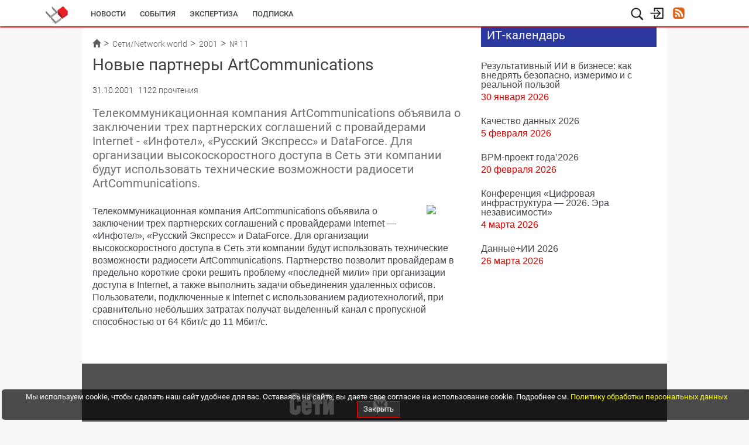

--- FILE ---
content_type: text/html; charset=UTF-8
request_url: https://www.osp.ru/nets/2001/11/145210
body_size: 12706
content:
<!DOCTYPE html>

<html lang="en">
    <head>
        <meta http-equiv="Content-Security-Policy" content="default-src * 'unsafe-inline' 'unsafe-eval' data:; frame-src https://*.adriver.ru https://*.amocrm.ru https://*.osp.ru https://*.yandex.ru https://yastatic.net/ https://*.google.com https://*.youtube.com https://*.vimeo.com https://*.yandexcloud.net; script-src * 'unsafe-inline' 'unsafe-eval'; style-src * 'unsafe-inline';" />

        
        <!-- <meta charset="utf-8"> -->
        <meta http-equiv="Content-Type" content="text/html; charset=utf-8" />

                    						<meta name="keywords" content="">
								<meta name="description" content=" Телекоммуникационная компания ArtCommunications объявила о заключении трех партнерских соглашений с провайдерами Internet - «Инфотел», «Русский Экспресс» и DataForce. Для организации  высокоскоростного доступа в Сеть эти компании будут использовать технические возможности радиосети ArtCommunications.">
								<title>Новые партнеры ArtCommunications | Сети/Network world | Издательство «Открытые системы»</title>
								<meta name="twitter:card" content="summary">
								<meta name="twitter:site" content="@osp_ru">
								<meta name="twitter:title" content="Новые партнеры ArtCommunications">
								<meta name="twitter:description" content=" Телекоммуникационная компания ArtCommunications объявила о заключении трех партнерских соглашений с провайдерами Internet - «Инфотел», «Русский Экспресс» и DataForce. Для организации  высокоскоростного доступа в Сеть эти компании будут использовать технические возможности радиосети ArtCommunications.">
								<meta name="twitter:creator" content="@osp_ru">
								<meta name="twitter:image" content="https://www.osp.ru/FileStorage/DOCUMENTS_ILLUSTRATIONS/13172595/i_144.jpg">
								<meta property="og:title" content="Новые партнеры ArtCommunications" />
								<meta property="og:type" content="article" />
								<meta property="og:url" content="https://www.osp.ru/nets/2001/11/145210/" />
								<meta property="og:image" content="https://www.osp.ru/FileStorage/DOCUMENTS_ILLUSTRATIONS/13172595/i_144.jpg" />
								<meta property="og:description" content=" Телекоммуникационная компания ArtCommunications объявила о заключении трех партнерских соглашений с провайдерами Internet - «Инфотел», «Русский Экспресс» и DataForce. Для организации  высокоскоростного доступа в Сеть эти компании будут использовать технические возможности радиосети ArtCommunications." /> 
								<meta property="og:site_name" content="Издательство «Открытые системы»" />
								<meta property="fb:admins" content="samarskip" />
								<meta property="fb:app_id" content="2319710571642221" />
			        
        <meta name="viewport" content="width&#x3D;device-width,&#x20;initial-scale&#x3D;1.0">
<meta http-equiv="X-UA-Compatible" content="IE&#x3D;edge">
        <!-- Le styles -->
        <link href="https&#x3A;&#x2F;&#x2F;ajax.googleapis.com&#x2F;ajax&#x2F;libs&#x2F;jqueryui&#x2F;1.11.4&#x2F;themes&#x2F;smoothness&#x2F;jquery-ui.css" media="screen" rel="stylesheet" type="text&#x2F;css">
<link href="&#x2F;assets&#x2F;js&#x2F;prettyPhoto&#x2F;css&#x2F;prettyPhoto.css" media="screen" rel="stylesheet" type="text&#x2F;css">
<link href="&#x2F;assets&#x2F;js&#x2F;imageFlow&#x2F;imageflow.packed.css" media="screen" rel="stylesheet" type="text&#x2F;css">
<link href="&#x2F;assets&#x2F;css&#x2F;bootstrap.min.css" media="screen" rel="stylesheet" type="text&#x2F;css">
<link href="&#x2F;assets&#x2F;css&#x2F;bootstrap-theme.min.css" media="screen" rel="stylesheet" type="text&#x2F;css">
<link href="&#x2F;assets&#x2F;css&#x2F;main.css" media="screen" rel="stylesheet" type="text&#x2F;css">
<link href="&#x2F;assets&#x2F;css&#x2F;style.css" media="screen" rel="stylesheet" type="text&#x2F;css">
<link href="&#x2F;assets&#x2F;img&#x2F;favicon.ico" rel="shortcut&#x20;icon" type="image&#x2F;vnd.microsoft.icon">

        <!-- Scripts -->
        <script  src="https&#x3A;&#x2F;&#x2F;ajax.googleapis.com&#x2F;ajax&#x2F;libs&#x2F;jquery&#x2F;1.11.3&#x2F;jquery.min.js"></script>
<!--[if lt IE 9]><script  src="&#x2F;assets&#x2F;js&#x2F;html5shiv.min.js"></script><![endif]-->
<!--[if lt IE 9]><script  src="&#x2F;assets&#x2F;js&#x2F;respond.min.js"></script><![endif]-->
<script  src="https&#x3A;&#x2F;&#x2F;ajax.googleapis.com&#x2F;ajax&#x2F;libs&#x2F;jqueryui&#x2F;1.11.4&#x2F;jquery-ui.min.js"></script>
<script  src="&#x2F;assets&#x2F;js&#x2F;prettyPhoto&#x2F;js&#x2F;jquery.prettyPhoto.js"></script>
<script  src="&#x2F;assets&#x2F;js&#x2F;imageFlow&#x2F;imageflow.packed.js"></script>
<script  src="&#x2F;assets&#x2F;js&#x2F;main.js"></script>
<script  src="&#x2F;assets&#x2F;js&#x2F;bootstrap.min.js"></script>
<script  src="&#x2F;assets&#x2F;js&#x2F;jquery.jcarousel.min.js"></script>
        <!--<link rel="stylesheet/less" type="text/css" href="/assets/css/main.less" />-->
        
        <script async type='text/javascript' src='//s.luxcdn.com/t/205442/360_light.js'></script>
<script src="https://yastatic.net/pcode/adfox/loader.js" crossorigin="anonymous"></script>
<!-- Yandex Native Ads -->
<script>window.yaContextCb=window.yaContextCb||[]</script>
<script src="https://yandex.ru/ads/system/context.js" async></script>
<meta name="yandex-verification" content="0937a8337ac4413c" />
<meta name="zen-verification" content="LIX6DATMPUw8O05eYdrfvqf1vuSRTjb5hZPG3xfOAq8IpieJw7S0gupKRPVvHrCk" />                    <style type="text/css">
                #bottom-bar{
                    position: fixed;
                    bottom: 0px;
                    left: 0px;
                    height: 60px;
                    width: 100%;
                    z-index: 99999;
                    transition: width 0.5s ease-in-out;
                    padding-left: 30px;
                }
                #bottom-bar .container{
                    transition: width 0.5s ease-in-out;
                    width: 1030px;
                }
                #bottom-bar.closed{
                    width: 25px;
                    padding-left: 0px;
                }
                #bottom-bar.closed .container{
                    width: 100%!important;
                }
                #bottom-bar .bar-wrapper{
                    background: white;
                    height: 60px;
                    line-height: 60px;
                    box-shadow: 0px 0px 4px rgba(0,0,0,0.5);
                }
                #bottom-bar .bar-wrapper .switcher {
                    width: 25px;
                    height: 100%;
                    float: right;
                    cursor: pointer;
                    background: url(/assets/img/bottom-bar-switcher.png) no-repeat -25px 0px;
                    margin-right: 3px;
                }
                #bottom-bar.closed .bar-wrapper .switcher{
                    background-position: 0px 0px;
                }
                #bottom-bar .bar-wrapper .bar-title{
                    float: left;
                    height: 100%;
                    width: 140px;
                    overflow: hidden;
                    padding-left: 7px;
                    font-size: 15px;
                    /*text-transform: uppercase;*/
                    color: #FB2411;
                    background: rgba(0,0,0,0.02);
                }
                #bottom-bar .bar-wrapper .bar-content{
                    float: left;
                    height: 100%;
                    width: 1000px;
                    overflow: hidden;
                    background: rgba(0,0,0,0.05);
                }
                #bottom-bar .bar-wrapper .bar-content .content-link,
                #bottom-bar .bar-wrapper .bar-content .content-text{
                    padding-left: 10px;
                    font-size: 14px;
                    /* font-weight: bold; */
                    font-size: 129%;
                    color: #7B7B7B;
                    display: inline;
                    margin: 0px;
                    /* text-shadow: 1px 1px 1px rgba(0,0,0,0.1); */
                }

                .animated {
                    -webkit-animation-duration: 3s;
                    animation-duration: 3s;
                    -webkit-animation-fill-mode: both;
                    animation-fill-mode: both;
                }
                @keyframes look-at-me {
                    0%, 100% {
                        -webkit-animation-timing-function: ease-in;
                        animation-timing-function: ease-in;
                        width: 25px;
                    }

                    30%,40%,50%,70% {
                        -webkit-animation-timing-function: ease;
                        animation-timing-function: ease;
                        width: 65px
                    }

                    35%,45%,55% {
                        -webkit-animation-timing-function: ease;
                        animation-timing-function: ease;
                        width: 70px;
                    }

                    90% {
                        -webkit-transform: translate3d(4px,0px,0);
                        width: 30px;
                    }
                }

                .look-at-me {
                    -webkit-animation-name: look-at-me;
                    animation-name: look-at-me;
                    -webkit-transform-origin: center bottom;
                    transform-origin: center bottom;
                }
                #bottom-bar #show-horoskope2017{
                    display: block;
                    height: 100%;
                    width: 120px;
                    position: absolute;
                    background: url(/assets/img/horoskope/goroskop_btn.png) no-repeat top left ;
                    left: -120px;
                    cursor: pointer;
                    top: 0px;
                }
            </style>
            </head>
    <body class='nets'>
        <!-- ads place 90   -->
        <script async type='text/javascript' src='//s.luxcdn.com/t/205442/360_light.js'></script>
<script class='__lxGc__' type='text/javascript'>
((__lxGc__=window.__lxGc__||{'s':{},'b':0})['s']['_205442']=__lxGc__['s']['_205442']||{'b':{}})['b']['_714673']={'i':__lxGc__.b++};
</script>
<!---  --->
<!-- Top.Mail.Ru counter -->
<script type="text/javascript">
var _tmr = window._tmr || (window._tmr = []);
_tmr.push({id: "3715302", type: "pageView", start: (new Date()).getTime(), pid: "USER_ID"});
(function (d, w, id) {
  if (d.getElementById(id)) return;
  var ts = d.createElement("script"); ts.type = "text/javascript"; ts.async = true; ts.id = id;
  ts.src = "https://top-fwz1.mail.ru/js/code.js";
  var f = function () {var s = d.getElementsByTagName("script")[0]; s.parentNode.insertBefore(ts, s);};
  if (w.opera == "[object Opera]") { d.addEventListener("DOMContentLoaded", f, false); } else { f(); }
})(document, window, "tmr-code");
</script>
<noscript><div><img src="https://top-fwz1.mail.ru/counter?id=3715302;js=na" style="position:absolute;left:-9999px;" alt="Top.Mail.Ru" /></div></noscript>
<!-- /Top.Mail.Ru counter -->        <!-- END ads place 90   -->

                
                                                        
                <div id='button-go-up' class='hide-on-mobile'>
            <a rel='nofollow'></a>
        </div>
        <header>
            <div class='fixed-wrapper'>
                <div class='menu-wrapper'>
                    <div class='upper-part'>
                        <div class='logo-block nets'>
                                                        <a href="/">
                                <!--                                <img src="--><!--" />-->
                            </a>
                        </div>
                        <div class='service-block'>
    <div class='hamburger-icon' title='' onclick="toggleHamburger(event)">
        <svg version="1.1" id="Layer_1" xmlns="http://www.w3.org/2000/svg" xmlns:xlink="http://www.w3.org/1999/xlink"
             x="0px" y="0px"
             width="22px" height="22px" viewBox="0 0 22 22" enable-background="new 0 0 22 22" xml:space="preserve">
            <g>
                <line fill="#E30613" stroke="#E30613" stroke-width="1.75" stroke-linecap="round" stroke-miterlimit="10" x1="2.449"
                      y1="3.655" x2="19.45" y2="3.655"/>
                <line fill="#E30613" stroke="#E30613" stroke-width="1.75" stroke-linecap="round" stroke-miterlimit="10" x1="2.449"
                      y1="11.405" x2="19.45" y2="11.405"/>
                <line fill="#E30613" stroke="#E30613" stroke-width="1.75" stroke-linecap="round" stroke-miterlimit="10" x1="2.449"
                      y1="18.656" x2="19.45" y2="18.656"/>
            </g>
        </svg>
    </div>
    <div class='search-icon' title='поиск'>
        <svg id="lupa-svg" version="1.1" xmlns="http://www.w3.org/2000/svg" xmlns:xlink="http://www.w3.org/1999/xlink" x="0px" y="0px"
             width="23.577px" height="23.538px" viewBox="0 0 23.577 23.538" enable-background="new 0 0 23.577 23.538" xml:space="preserve">
            <path fill="#1F2020" d="M21.507,19.737l-4.983-4.982c1.08-1.452,1.651-3.169,1.651-4.987c0-4.617-3.757-8.372-8.373-8.372
                  c-4.617,0-8.372,3.755-8.372,8.372c0,4.615,3.755,8.371,8.372,8.373c1.816,0,3.534-0.57,4.988-1.652l4.982,4.983
                  c0.232,0.231,0.539,0.359,0.867,0.359c0.327,0,0.636-0.128,0.867-0.36C21.984,20.992,21.984,20.214,21.507,19.737z M9.802,3.371
                  c3.527,0,6.398,2.869,6.398,6.397c0,3.527-2.871,6.397-6.398,6.397s-6.398-2.87-6.398-6.397C3.404,6.24,6.275,3.371,9.802,3.371z"/>
        </svg>

        <svg id="cancel-svg" version="1.1" xmlns="http://www.w3.org/2000/svg" viewBox="0 0 15.642 15.642" xmlns:xlink="http://www.w3.org/1999/xlink" enable-background="new 0 0 15.642 15.642"
             style="width: 17px;margin-left: 3px; margin-top: 2px; display:none">
            <path fill-rule="evenodd" d="M8.882,7.821l6.541-6.541c0.293-0.293,0.293-0.768,0-1.061
            c-0.293-0.293-0.768-0.293-1.061,0L7.821,6.76L1.28,0.22c-0.293-0.293-0.768-0.293-1.061,0c-0.293,0.293-0.293,0.768,0,1.061
            l6.541,6.541L0.22,14.362c-0.293,0.293-0.293,0.768,0,1.061c0.147,0.146,0.338,0.22,0.53,0.22s0.384-0.073,0.53-0.22l6.541-6.541
            l6.541,6.541c0.147,0.146,0.338,0.22,0.53,0.22c0.192,0,0.384-0.073,0.53-0.22c0.293-0.293,0.293-0.768,0-1.061L8.882,7.821z"/>
        </svg>

        <form id="search_form" action="/search" method="get" class="search-form">
            <input type="text" name="text" class="" autocomplete="off">
            <span class="search-activate" onclick="$('#search_form').submit()">
                <svg version="1.1" id="Layer_4" xmlns="http://www.w3.org/2000/svg" xmlns:xlink="http://www.w3.org/1999/xlink" x="0px" y="0px"
                     width="23.577px" height="23.538px" viewBox="0 0 23.577 23.538" enable-background="new 0 0 23.577 23.538" xml:space="preserve" style="margin-top: 6px;margin-left: 4px;">
                    <path fill="#1F2020" d="M21.507,19.737l-4.983-4.982c1.08-1.452,1.651-3.169,1.651-4.987c0-4.617-3.757-8.372-8.373-8.372
                          c-4.617,0-8.372,3.755-8.372,8.372c0,4.615,3.755,8.371,8.372,8.373c1.816,0,3.534-0.57,4.988-1.652l4.982,4.983
                          c0.232,0.231,0.539,0.359,0.867,0.359c0.327,0,0.636-0.128,0.867-0.36C21.984,20.992,21.984,20.214,21.507,19.737z M9.802,3.371
                          c3.527,0,6.398,2.869,6.398,6.397c0,3.527-2.871,6.397-6.398,6.397s-6.398-2.87-6.398-6.397C3.404,6.24,6.275,3.371,9.802,3.371z"/>
                </svg>
            </span>
        </form>
    </div>
            <div class='login-icon hide-on-mobile_' title='вход/регистрация'>
                        <!-- SVG icon -->
            <svg version="1.1" id="Layer_3" xmlns="http://www.w3.org/2000/svg" xmlns:xlink="http://www.w3.org/1999/xlink" x="0px" y="0px"
                 width="24.781px" height="20.736px" viewBox="0 0 24.781 20.736" enable-background="new 0 0 24.781 20.736" xml:space="preserve">
                <g>
                    <path fill="#1F2020" d="M18.775,11.161l0.19-0.292c0.092-0.216,0.092-0.463,0-0.679l-0.188-0.282L18.773,9.9l-5.35-5.349
                          c-0.347-0.347-0.913-0.347-1.261,0c-0.348,0.348-0.348,0.914,0,1.261l3.829,3.827H2.095c-0.491,0-0.892,0.401-0.892,0.892
                          s0.4,0.892,0.892,0.892h13.896l-3.829,3.827c-0.348,0.349-0.348,0.917,0,1.261c0.35,0.348,0.914,0.348,1.263,0L18.775,11.161z"/>
                    <path fill="#1F2020" d="M22.523,19.744H8.546c-0.552,0-1-0.448-1-1v-4.872c0-0.552,0.448-1,1-1s1,0.448,1,1v3.872h11.977v-14.5
                          H9.337v3.4c0,0.552-0.448,1-1,1s-1-0.448-1-1v-4.4c0-0.552,0.448-1,1-1h14.186c0.552,0,1,0.448,1,1v16.5
                          C23.523,19.296,23.075,19.744,22.523,19.744z"/>
                </g>
            </svg>
            <!--End SVG icon -->

            <form action="https://passport.osp.ru/sso/index.php" method="POST" class='login-form'>
                <p class='form-title'>
                    Вход для зарегистрированных пользователей
                </p>
                <label for="login_input">Логин</label>
                <input type="text" class="input" id="login_input" placeholder="логин" name='login'>
                <label for="password_input">Пароль</label>
                <input type="password" class="input" id="password_input" placeholder="пароль" name='password'>
                <div class="forgot">
                    <a target='_blank' href="https://passport.osp.ru/registration/forgotten-password">Восстановить пароль</a>
                </div>
                <input type="hidden" name="url1" value="https://www.osp.ru/login?success=1">
                <input type="hidden" name="url2" value="https://www.osp.ru/login?error=1">
                                <div class='buttons'>
                    <button type="submit" class="button" id='login-button'>Войти</button>
                                        <a href="https://passport.osp.ru/registration?by=osp&backToSite=www.osp.ru%2Fnets%2F2001%2F11%2F145210" class='button'>Регистрация</a>
                </div>
            </form>
        </div>
            <div class='hide-on-mobile_'>
            <a href="/rss/" class='rss-icon' title='Наши ленты RSS'></a>
        </div>
        <!--
        <div class='additional-menu-icon mobile-only' style='text-align: right;margin-right: 0px;margin-left: 2px;'>
            <svg version="1.1" id="menu-svg" xmlns="http://www.w3.org/2000/svg" xmlns:xlink="http://www.w3.org/1999/xlink" x="0px" y="0px"
                 width="23.577px" height="23.538px" viewBox="0 0 23.577 23.538" enable-background="new 0 0 23.577 23.538" xml:space="preserve" style='display: inline-block;'>
                <g>
                    <rect x="1.369" y="2.146" fill="#1F2020" width="20.833" height="2.566"/>
                    <rect x="1.369" y="10.697" fill="#1F2020" width="20.833" height="2.566"/>
                    <rect x="1.369" y="18.394" fill="#1F2020" width="20.833" height="2.566"/>
                </g>
            </svg>
        </div>
        -->
</div>
<nav class='main-upper-menu hide-on-mobile_'>
            <ul>
    	                <li class="news">
                            <a href="/news"  >
                    <span class='underline'></span>
                    Новости                </a>
                    </li>
    	                <li class="events-agenda">
                            <a href="/events-agenda"  >
                    <span class='underline'></span>
                    События                </a>
                    </li>
    	                <li class="resources">
                            <a href="/resources"  >
                    <span class='underline'></span>
                    Экспертиза                </a>
                    </li>
    	                <li class="subscribe">
                            <a href="/subscribe"  >
                    <span class='underline'></span>
                    Подписка                </a>
                    </li>
    	        <!--
        <li class='mobile-only'>
            <a href="/cw/">
                Computerworld
                <span class='underline'></span>
            </a>
        </li>
        <li class='mobile-only'>
            <a href="/lan/">
                LAN
                <span class='underline'></span>
            </a>
        </li>
        <li class='mobile-only'>
            <a href="/cio/">
                Директор ИС
                <span class='underline'></span>
            </a>
        </li>
        <li class='mobile-only'>
            <a href="/os/">
                Открытые системы
                <span class='underline'></span>
            </a>
        </li>
        <li class='mobile-only'>
            <a href="/winitpro/">
                Windows IT Pro
                <span class='underline'></span>
            </a>
        </li>
        <li class='mobile-only'>
            <a href="/pcworld/">
                Мир ПК
                <span class='underline'></span>
            </a>
        </li>
        <li class='mobile-only'>
            <a href="/dgl/">
                DGL
                <span class='underline'></span>
            </a>
        </li>
        -->
    </ul>
</nav>
<div class="hamburger-wrapper" onmouseleave="toggleHamburger(event)">
    <div class="hamburger">
        <ul>
            <!--
                            <li><a href=""></a></li>
                        -->
        </ul>
    </div>
</div>
<div class="darken-layer" onclick="toggleHamburger(event)"></div>
                    </div>
                </div>
            </div>
<!--
            <div class='bottom-part hide-on-mobile'>
                    <div class='wrapper'>
                                            </div>
            </div>
-->
        </header>

            <div class='wrapper oh'>

        <div class='left-wide-column'>
            <div class='' style='position:relative;min-height: 50px'>
                
<div class='breadcrumbs hide-on-mobile'>
	<ul class='breadcrumbs-list'>
							<li class='breadcrumbs-item '>
								<a href="/" class='breadcrumb-label'>
											<span class='glyphicon glyphicon-home'></span>
					
				</a>
							</li>
								<li class='breadcrumbs-item '>
								<a href="/nets" class='breadcrumb-label'>
											Сети/Network world					
				</a>
							</li>
								<li class='breadcrumbs-item '>
								<a href="/nets/archive/2001" class='breadcrumb-label'>
											2001					
				</a>
							</li>
								<li class='breadcrumbs-item  last'>
								<a href="/nets/archive/2001/11" class='breadcrumb-label'>
											№ 11					
				</a>
							</li>
						</ul>
</div>
                                                            </div>
            <div class='article-full'>
                <h1>
                    Новые партнеры ArtCommunications                </h1>
                
                <div class='article-info'>
                                        <span class='doc-time no-devider'>

                                                31.10.2001                    </span>
                    
                                        
                                        
                    <span class="visits-count">
                        1122 прочтения                    </span>
                </div>
                                

                                    <div class='annotation'>
                        <p>
                             Телекоммуникационная компания ArtCommunications объявила о заключении трех партнерских соглашений с провайдерами Internet - «Инфотел», «Русский Экспресс» и DataForce. Для организации  высокоскоростного доступа в Сеть эти компании будут использовать технические возможности радиосети ArtCommunications.                        </p>
                    </div>
                
                <div class='article-body'>

                                            <!-- Рекламный блок  -->
                                                                            <div class="ads-block-in-article">
                                <a href="https://www.osp.ru/lp/dataaward2026" target="_blank">
                <img src="https://admin.opensystems.ru/images/sliders/dawa26.gif"  style="max-width:100%">
                <img  class="zeropixel" src="">
                </a>                            </div>
                                                <!-- End рекламный блок  -->
                    

                    <p>Телекоммуникационная компания ArtCommunications объявила о заключении трех партнерских соглашений с провайдерами Internet — «Инфотел», «Русский Экспресс» и DataForce. Для организации  высокоскоростного доступа в Сеть эти компании будут использовать технические возможности радиосети ArtCommunications. Партнерство позволит провайдерам в предельно короткие сроки решить проблему «последней мили» при организации доступа в Internet,  а также выполнить задачи объединения удаленных офисов. Пользователи, подключенные к Internet с использованием радиотехнологий, при сравнительно небольших затратах получат выделенный канал с пропускной способностью от 64 Кбит/с до 11 Мбит/с.</p>
                    
                    <!-- Купить номер с этой статьей -->
                                                        </div>
                <!--
				<br>
                <div id="yandex-market-search-string" style="display: none">
                                    </div>
                <div id="ya_market_widget"></div>
                -->
                <br>
                                    <!-- Рекламный блок 630 х 90 -->
                                                            <!-- End рекламный блок 630 х 90 -->
                
                                    <!--<noindex>-->

<!--
    <p style="font-weight: bold; margin-top: 10px;">Поделитесь материалом с коллегами и друзьями</p>

    <div class='likes-block' style="width: 100%;">
        
        <div id="twit-like">
            <script type="text/javascript" src="https://platform.twitter.com/widgets.js" async></script>
            <script type="text/javascript" async>
                document.write(
                    '<a href="https://twitter.com/share" class="twitter-share-button" data-text="Новые партнеры ArtCommunications" data-url="https://www.osp.ru/nets/2001/11/145210" data-count="horizontal">Tweet</a>'
                );
            </script>
        </div>
        <div class='fb-like 34535'>
            <iframe src="https://www.facebook.com/v2.10/plugins/like.php?app_id=113869198637480&container_width=0&href=http%3A%2F%2Fwww.osp.ru%2Fnets%2F2001%2F11%2F145210&layout=button_count&locale=ru_RU&sdk=joey&share=false"
                    scrolling="no" frameborder="0" style="border:none; overflow:hidden; width:100%; height:30px;"
                    allowTransparency="true">
            </iframe>
        </div>
        <script src="//vk.com/js/api/openapi.js?122" type="text/javascript"></script>
        <script type="text/javascript">
            VK.init({apiId: 5555129, onlyWidgets: true});
        </script>
        <div id="vk_like"></div>
        <script type="text/javascript">
            VK.Widgets.Like("vk_like", {type: "button"});
        </script>
    </div>
-->

<!--</noindex>-->
<div class="clearfix"></div>
                
                <br><br><br>
                <!-- Рекламная площадка 88 -->
                                                    <div class='after-socials-ads' style="width: 100%">
                        <!-- Yandex.RTB R-A-511254-6 -->
<div id="yandex_rtb_R-A-511254-6"></div>
<script>
window.yaContextCb.push(()=>{
	Ya.Context.AdvManager.render({
		"blockId": "R-A-511254-6",
		"renderTo": "yandex_rtb_R-A-511254-6"
	})
})
</script>                    </div>
                                <!-- End площадка 88 -->

                <!-- 17/08/2017-->
                <div data-widget="plista_widget_belowArticle"></div>
                
            </div> <!--end article-full -->

            
        </div> <!--end left-wide-column -->
        <div class='right-column'>
            <!--<div class='rightsidebar-baner'>
	</div>-->



<div class='rightsidebar-baner' style='margin-top:0px'>
    <!-- Code for adPlace No 63 -->
<!--  AdRiver code START. Type:extension Site: OSP BN:1 -->
<script type="text/javascript">
(function(L){if(typeof(ar_cn)=="undefined")ar_cn=1;
var S='setTimeout(function(e){if(!self.CgiHref){document.close();e=parent.document.getElementById("ar_container_"+ar_bnum);e.parentNode.removeChild(e);}},3000);',
    j=' type="text/javascript"',t=0,D=document,n=ar_cn;L='' + ('https:' == document.location.protocol ? 'https:' : 'http:') + ''+L+escape(D.referrer||'unknown')+'&rnd='+Math.round(Math.random()*999999999);
function _(){if(t++<100){var F=D.getElementById('ar_container_'+n);
    if(F){try{var d=F.contentDocument||(window.ActiveXObject&&window.frames['ar_container_'+n].document);
    if(d){d.write('<sc'+'ript'+j+'>var ar_bnum='+n+';'+S+'<\/sc'+'ript><sc'+'ript'+j+' src="'+L+'"><\/sc'+'ript>');t=0}
    else setTimeout(_,100);}catch(e){try{F.src="javascript:{document.write('<sc'+'ript"+j+">var ar_bnum="+n+"; document.domain=\""
    +D.domain+"\";"+S+"<\/sc'+'ript>');document.write('<sc'+'ript"+j+" src=\""+L+"\"><\/sc'+'ript>');}";return}catch(E){}}}else setTimeout(_,100);}}
D.write('<div style="visibility:hidden;height:0px;left:-1000px;position:absolute;"><iframe id="ar_container_'+ar_cn
    +'" width=1 height=1 marginwidth=0 marginheight=0 scrolling=no frameborder=0><\/iframe><\/div><div id="ad_ph_'+ar_cn
    +'" style="display:none;"><\/div>');_();ar_cn++;
})('//ad.adriver.ru/cgi-bin/erle.cgi?sid=122831&bn=1&target=blank&bt=43&pz=0&tail256=');
</script>
<!--  AdRiver code END  -->
<!-- END Code for adPlace No 63 --></div>

<div style="margin-bottom: 20px; margin-top: -40px">
    <div id="os-announce-subscribe-form"></div>
</div>




<div class='rightsidebar-baner' style='margin-top:0px'>
    <!--  AdRiver code START. Type:extension Site: OSP BN:2 -->
<script type="text/javascript">
(function(L){if(typeof(ar_cn)=="undefined")ar_cn=1;
var S='setTimeout(function(e){if(!self.CgiHref){document.close();e=parent.document.getElementById("ar_container_"+ar_bnum);e.parentNode.removeChild(e);}},3000);',
    j=' type="text/javascript"',t=0,D=document,n=ar_cn;L='' + ('https:' == document.location.protocol ? 'https:' : 'http:') + ''+L+escape(D.referrer||'unknown')+'&rnd='+Math.round(Math.random()*999999999);
function _(){if(t++<100){var F=D.getElementById('ar_container_'+n);
    if(F){try{var d=F.contentDocument||(window.ActiveXObject&&window.frames['ar_container_'+n].document);
    if(d){d.write('<sc'+'ript'+j+'>var ar_bnum='+n+';'+S+'<\/sc'+'ript><sc'+'ript'+j+' src="'+L+'"><\/sc'+'ript>');t=0}
    else setTimeout(_,100);}catch(e){try{F.src="javascript:{document.write('<sc'+'ript"+j+">var ar_bnum="+n+"; document.domain=\""
    +D.domain+"\";"+S+"<\/sc'+'ript>');document.write('<sc'+'ript"+j+" src=\""+L+"\"><\/sc'+'ript>');}";return}catch(E){}}}else setTimeout(_,100);}}
D.write('<div style="visibility:hidden;height:0px;left:-1000px;position:absolute;"><iframe id="ar_container_'+ar_cn
    +'" width=1 height=1 marginwidth=0 marginheight=0 scrolling=no frameborder=0><\/iframe><\/div><div id="ad_ph_'+ar_cn
    +'" style="display:none;"><\/div>');_();ar_cn++;
})('//ad.adriver.ru/cgi-bin/erle.cgi?sid=122831&bn=2&target=blank&bt=43&pz=0&tail256=');
</script>
<!--  AdRiver code END  --></div>

<!--<noindex>-->
<!--</noindex>-->


<div class='rightsidebar-baner' style='margin-top:0px'>
    </div>

<div class='sb-events'>
	<div class='links-header' style='background:#2b38a0'>
		ИТ-календарь
	</div>
	<br>
	<ul class='events-list'>
				<li class='event-item'>
						<a href="/events/agenda/events_8007.html/" class='sb-event-link'>
				Результативный ИИ в бизнесе: как внедрять безопасно, измеримо и с реальной пользой			</a>
			<span class='sb-event-date'>
				30 января 2026			</span>
		</li>
				<li class='event-item'>
						<a href="/events/agenda/events_7980.html/" class='sb-event-link'>
				Качество данных 2026			</a>
			<span class='sb-event-date'>
				5 февраля 2026			</span>
		</li>
				<li class='event-item'>
						<a href="/events/agenda/events_7998.html/" class='sb-event-link'>
				BPM-проект года’2026			</a>
			<span class='sb-event-date'>
				20 февраля 2026			</span>
		</li>
				<li class='event-item'>
						<a href="/events/agenda/events_7968.html/" class='sb-event-link'>
				Конференция «Цифровая инфраструктура ― 2026. Эра независимости»			</a>
			<span class='sb-event-date'>
				4 марта 2026			</span>
		</li>
				<li class='event-item'>
						<a href="/events/agenda/events_8005.html/" class='sb-event-link'>
				Данные+ИИ 2026			</a>
			<span class='sb-event-date'>
				26 марта 2026			</span>
		</li>
			</ul>
</div>


<div class='rightsidebar-baner' style='margin-top:0px'>
    <!--  AdRiver code START. Type:extension Site: OSP BN:4 -->
<script type="text/javascript">
(function(L){if(typeof(ar_cn)=="undefined")ar_cn=1;
var S='setTimeout(function(e){if(!self.CgiHref){document.close();e=parent.document.getElementById("ar_container_"+ar_bnum);e.parentNode.removeChild(e);}},3000);',
    j=' type="text/javascript"',t=0,D=document,n=ar_cn;L='' + ('https:' == document.location.protocol ? 'https:' : 'http:') + ''+L+escape(D.referrer||'unknown')+'&rnd='+Math.round(Math.random()*999999999);
function _(){if(t++<100){var F=D.getElementById('ar_container_'+n);
    if(F){try{var d=F.contentDocument||(window.ActiveXObject&&window.frames['ar_container_'+n].document);
    if(d){d.write('<sc'+'ript'+j+'>var ar_bnum='+n+';'+S+'<\/sc'+'ript><sc'+'ript'+j+' src="'+L+'"><\/sc'+'ript>');t=0}
    else setTimeout(_,100);}catch(e){try{F.src="javascript:{document.write('<sc'+'ript"+j+">var ar_bnum="+n+"; document.domain=\""
    +D.domain+"\";"+S+"<\/sc'+'ript>');document.write('<sc'+'ript"+j+" src=\""+L+"\"><\/sc'+'ript>');}";return}catch(E){}}}else setTimeout(_,100);}}
D.write('<div style="visibility:hidden;height:0px;left:-1000px;position:absolute;"><iframe id="ar_container_'+ar_cn
    +'" width=1 height=1 marginwidth=0 marginheight=0 scrolling=no frameborder=0><\/iframe><\/div><div id="ad_ph_'+ar_cn
    +'" style="display:none;"><\/div>');_();ar_cn++;
})('//ad.adriver.ru/cgi-bin/erle.cgi?sid=122831&bn=4&target=blank&bt=43&pz=0&tail256=');
</script>
<!--  AdRiver code END  --></div>




<script src='https://admin.opensystems.ru/js/white-papers.js'></script>






                            <div class='rightsidebar-baner' style='margin-top:0px'>
                                    </div>
            
            
                            <div class='rightsidebar-baner' style='margin-top:0px'>
                    <script async type='text/javascript' src='//s.luxcdn.com/t/205442/360_light.js'></script>
<script class='__lxGc__' type='text/javascript'>
((__lxGc__=window.__lxGc__||{'s':{},'b':0})['s']['_205442']=__lxGc__['s']['_205442']||{'b':{}})['b']['_693483']={'i':__lxGc__.b++};
</script>                </div>
            
        </div>
    </div>

<!-- Photo Swipe-->
<!--
 -->
<link rel="stylesheet" href="/assets/js/photoSwipe/dist/photoswipe.css">
<link rel="stylesheet" href="/assets/js/photoSwipe/dist/default-skin/default-skin.css">
<script src="/assets/js/photoSwipe/dist/photoswipe.min.js"></script>
<script src="/assets/js/photoSwipe/dist/photoswipe-ui-default.min.js"></script>
<script type="text/javascript" src='/assets/js/swipe-gallery.js'></script>
<!-- Photo Swipe END -->

        <div class='clear'></div>
        <footer class="wrapper oh hidden-xs_">
    <div class='row'>
        <div class='footer-content'>
            <div class='col-md-12 col-sm-12 col-xs-12 this-site-part'>
                <div class='col-md-8 col-md-offset-4 col-sm-12 col-xs-12'>
                    <div class='this-upper-line'>
                                    <a href="/nets/" class='this-logo'>
        <img src="/assets/img/footer/logo_nets_b.png" alt="Издательство открытые системы">
    </a>
            <ul class='this-socials'>
                <li class='social-item vk'>
            <a href="https://vk.com/club18661021" rel='nofollow' target='_blank'></a>
        </li>
            </ul>
                    </div>
                    <div class='this-lower-line'>
                        <nav>
	<ul class='this-menu'>
								<li class='this-menu-item'>
				<a href="/about/info">Об издательстве</a>
			</li>
								<li class='this-menu-item'>
				<a href="/nets/about/">Об издании</a>
			</li>
								<li class='this-menu-item'>
				<a href="/support/nets">Обратная связь</a>
			</li>
								<li class='this-menu-item'>
				<a href="/about/finding-us">Как нас найти</a>
			</li>
								<li class='this-menu-item'>
				<a href="/about/contacts">Контакты</a>
			</li>
								<li class='this-menu-item'>
				<a href="/about/republication">О републикации</a>
			</li>
								<li class='this-menu-item'>
				<a href="/tags">Теги</a>
			</li>
								<li class='this-menu-item'>
				<a href="/archive-issues/">Архив изданий</a>
			</li>
								<li class='this-menu-item'>
				<a href="/personalpolicy/">Политика обработки персональных данных</a>
			</li>
		        <li class='this-menu-item'>
            <a href="#" onclick="if(window.__lxG__consent__!==undefined&&window.__lxG__consent__.getState()!==null){window.__lxG__consent__.showConsent()} else {alert('This function only for users from European Economic Area (EEA)')}; return false">Change privacy settings</a>
        </li>
	</ul>
</nav>
                    </div>
                </div>
            </div>
            <div class='col-md-12 col-sm-12 col-xs-12' style='padding-bottom: 10px;'>
                <div class='col-md-4 col-sm-12 col-xs-12 partner-part'>
                    <a class='partner-logo' href='https://www.osp.ru'>
                        <img src="https://www.osp.ru/assets/img/footer/osp_logo.png" alt="osp-logo-image">
                    </a>
                    <p class='partner-desc'>
                        «Открытые системы» - ведущее российское издательство, выпускающее широкий спектр изданий для профессионалов и активных пользователей в сфере ИТ, цифровых устройств, телекоммуникаций, медицины и полиграфии, журналы для детей.
                    </p>
                    <p class='partner-rights hidden-xs'>
                        © «Открытые системы», 1992-2026. <br> Все права защищены.
                    </p>
                </div>
                <div class='col-md-8 col-sm-12 col-xs-12 osp-part'>
                    <p class='hidden-xs'>
                        Издания
                    </p>
                    <nav>
<!--<noindex>-->
        <ul class='osp-projects'>
                            <li>
                                        <a href='https://cwr.osp.ru' rel="nofollow" target='_blank'>Компьютерный мир</a>
                </li>
                            <li>
                                        <a href='/os' rel="nofollow" target='_blank'>Открытые системы.СУБД</a>
                </li>
                            <li>
                                        <a href='https://cio.osp.ru' rel="nofollow" target='_blank'>Директор ИС</a>
                </li>
                            <li>
                                        <a href='https://www.lvrach.ru' rel="nofollow" target='_blank'>Лечащий врач</a>
                </li>
                            <li>
                                        <a href='https://www.publish.ru' rel="nofollow" target='_blank'>Publish</a>
                </li>
                            <li>
                                        <a href='https://www.classmag.ru' rel="nofollow" target='_blank'>Классный журнал</a>
                </li>
                            <li>
                                        <a href='https://www.ponymashka.ru' rel="nofollow" target='_blank'>Понимашка</a>
                </li>
                    </ul>
<!--</noindex>-->
</nav>


                    <p class='hidden-xs' style="margin-top: 10px;margin-bottom: 5px;">
                        Конференции
                    </p>
                    <nav>
<!--<noindex>-->
            <ul class="osp-centers basic" id="common-footer" style="margin-top: 0px;">
		<li id="link_1"><a href="https://www.osp.ru/lp/dataaward2025" target="_blank">Data Award</a></li>
<li id="link_2"><a href="https://www.osp.ru/lp/dm2024" target="_blank">Управление данными</a></li>
<li id="link_3"><a href="https://www.osp.ru/lp/hyperautomation2024" target="_blank">Гиперавтоматизация</a></li>
<li id="link_4"><a href="https://www.osp.ru/lp/dataquality2025" target="_blank">Качество данных</a></li>
<li id="link_5"><a href="https://www.osp.ru/lp/data-ai2024" target="_blank">Data &amp; AI</a></li>
<li id="link_6"><a href="https://www.osp.ru/lp/ai-enterprise2024" target="_blank">Интеллектуальное предприятие</a></li>
	</ul>
<!--</noindex>-->
</nav>
                    <p class='.visible-xs' style='color: #dddddd;font-size: 100%;text-align: center;margin-top: 15px;text-decoration: underline;'>© ООО «Издательство «Открытые системы», 1992-2026.</p>
                </div>
            </div>
            <div class='col-md-12 col-sm-12 col-xs-12 media-info'>
                Средство массовой информации www.osp.ru Учредитель: ООО «Издательство «Открытые системы» Главный редактор: Христов П.В. Адрес электронной почты редакции: info@osp.ru <br>Телефон редакции: 7 (499) 703-18-54
                Возрастная маркировка: 12+ Свидетельство о регистрации СМИ сетевого издания Эл.№ ФС77-62008 от 05 июня 2015 г. выдано Роскомнадзором.
            </div>
            <div style="position: absolute;right: 20px;bottom: 60px;" >

                <script type="text/javascript" src="https://cdn.jsdelivr.net/npm/lozad/dist/lozad.min.js"></script>

                <script>const observer = lozad(); // lazy loads elements with default selector as '.lozad'
                    observer.observe();</script>

                <!--LiveInternet counter--><script type="text/javascript"><!--
                document.write("<a href='//www.liveinternet.ru/click' "+
                "target=_blank><img class='hidden-xs' src='//counter.yadro.ru/hit?t17.3;r"+
                escape(document.referrer)+((typeof(screen)=="undefined")?"":
                ";s"+screen.width+"*"+screen.height+"*"+(screen.colorDepth?
                screen.colorDepth:screen.pixelDepth))+";u"+escape(document.URL)+
                ";h"+escape(document.title.substring(0,80))+";"+Math.random()+
                "' alt='' title='LiveInternet: показано число просмотров за 24"+
                " часа, посетителей за 24 часа и за сегодня' "+
                "border='0' width='88' height='31'><\/a>")
                //--></script><!--/LiveInternet-->

                <!-- tns-counter.ru -->
                <!--
                <script type="text/javascript">
                    var img = new Image();
                    img.src = 'https://www.tns-counter.ru/V13a***R>' + document.referrer.replace(/\*/g,'%2a') + '*osp_ru/ru/CP1251/tmsec=osp_total/';
                </script>
                <noscript>
                    <img src="https://www.tns-counter.ru/V13a****osp_ru/ru/CP1251/tmsec=osp_total/" width="1" height="1" alt="" />
                </noscript>
                -->
                <!--/ tns-counter.ru -->

                <script type='text/javascript'>
                    $(function(){
                        $('#code_check').click(function(){
                            var input = $('#action_code'), code = input.val(), link;
                            if(code!='')
                            {
                                postman.drop(
                                    'checkPromoCode',
                                    {
                                        'Code'  : code
                                    },
                                    function(){
                                        if (this.used!='0')
                                        {
                                            input.addClass('invalid').val('Код использован');
                                        }
                                        else if(this.discount.length>0)
                                        {
                                            link = this.discount[0].Code;
                                            link = reverse(link);
                                            window.location.href = "/subscribe/discount/"+link+"/?promo="+code;
                                        }
                                        else if (this.action.length>0)
                                        {
                                            window.location.href='/subscription?promo='+code;
                                        }
                                        else
                                        {
                                            input.addClass('invalid').val('Неверный код');
                                        }
                                    }
                                );
                            }
                        });
                        $('#action_code').focus(function(){
                            $(this).removeClass('invalid');
                            $(this).val('');
                        });
                    });
                </script>
                <!-- Yandex.Metrika counter -->
<script type="text/javascript">
    (function(m,e,t,r,i,k,a){
        m[i]=m[i]||function(){(m[i].a=m[i].a||[]).push(arguments)};
        m[i].l=1*new Date();
        for (var j = 0; j < document.scripts.length; j++) {if (document.scripts[j].src === r) { return; }}
        k=e.createElement(t),a=e.getElementsByTagName(t)[0],k.async=1,k.src=r,a.parentNode.insertBefore(k,a)
    })(window, document,'script','https://mc.yandex.ru/metrika/tag.js', 'ym');

    ym(4520146, 'init', {trackHash:true, clickmap:true, accurateTrackBounce:true, trackLinks:true});
</script>
<noscript><div><img src="https://mc.yandex.ru/watch/4520146" style="position:absolute; left:-9999px;" alt="" /></div></noscript>
<!-- /Yandex.Metrika counter -->            </div>
        </div>
    </div>
        
</footer>
                <!-- 17/08/2017
        <script type="text/javascript">
        (function(c){var g,s='script',w=window,n=c.name||'PLISTA';if(!w[n]){w[n]=c;g=w.document.getElementsByTagName(s)[0];s=w.document.createElement(s);s.async=true;s.type='text/javascript';s.src=(w.location.protocol==='https:'?'https:':'http:')+'//static'+(c.origin?'-'+c.origin:'')+'.plista.com/async'+(c.name?'/'+c.name:'')+'.js';g.parentNode.insertBefore(s,g);}
        }({
            "publickey": "ed8df16860f9ea62c39e844c",
            "origin": "ru"
        }));
        </script>
        -->
        <script defer src="https://forms.opensystems.ru/formLoader.js"></script>
        <div id="cookies-info">
    <style>
        #cookies-info {
            position: fixed;
            z-index: 999999;
            left: 0px;
            bottom: 0px;
            width: 100%;
            text-align: center;
            opacity: 1;
            transition: opacity 0.7s ease;
            display: none; }
        #cookies-info > div {
            position: absolute;
            bottom: calc(100% + 3px);
            left: 3px;
            padding: 5px 20px;
            background: rgba(0, 0, 0, 0.7);
            color: white;
            line-height: 16px;
            font-size: 13px;
            font-weight: 400;
            border-radius: 5px;
            margin-left: 50%;
            transform: translateX(-50%);
            width: 1330px;
            max-width: 100%; }
        #cookies-info > div a {
            color: yellow; }
        #cookies-info > div button {
            padding: 5px 10px;
            margin-left: 7px;
            background: rgba(255, 255, 255, 0.1);
            cursor: pointer;
            color: white;
            border-radius: 3px;
            outline: 1px solid red; }

    </style>

    <img src="/assets/img/osp_logo_2019.png" onload="showCookiesInfo()" style="display: none">
    <img src="/assets/img/osp_logo_2019.png" onload="setTimeout(function () { hideCookiesInfo(false); }, 15000)" style="display: none">
    <div>
        <p>
            Мы используем cookie, чтобы сделать наш сайт удобнее для вас.
            Оставаясь на сайте, вы даете свое согласие на использование cookie.
            Подробнее см. <a href="https://www.osp.ru/personalpolicy" target="_blank"> Политику обработки персональных данных </a>
            <button onclick="hideCookiesInfo(true)">Закрыть</button>
        </p>
    </div>
    <script>
        function hideCookiesInfo(closedByUser) {
            const el = document.getElementById('cookies-info');
            const lsKey = 'osp_cookies_info_status';

            if (!el) {
                return;
            }
            if (!el.checkVisibility()) {
                return;
            }

            el.style.opacity = 0;
            setTimeout(function (el) {
                el.style.display = 'none';
            }, 1000, el);
            if (closedByUser) {
                sessionStorage.setItem(lsKey, 'CLOSED');
            } else {
                sessionStorage.setItem(lsKey, 'HIDDEN');
            }
        }

        function showCookiesInfo() {
            const lsKey = 'osp_cookies_info_status';
            let status = sessionStorage.getItem(lsKey);
            if(!status) {
                status = 'SHOWN';
                sessionStorage.setItem(lsKey, status);
            }
            if (status === 'CLOSED') {
                return;
            }
            const el = document.getElementById('cookies-info');
            if (!el) {
                return;
            }
            el.style.display = 'block';
            sessionStorage.setItem(lsKey, 'SHOWN');
        }
    </script>
</div>
    </body>
</html>
